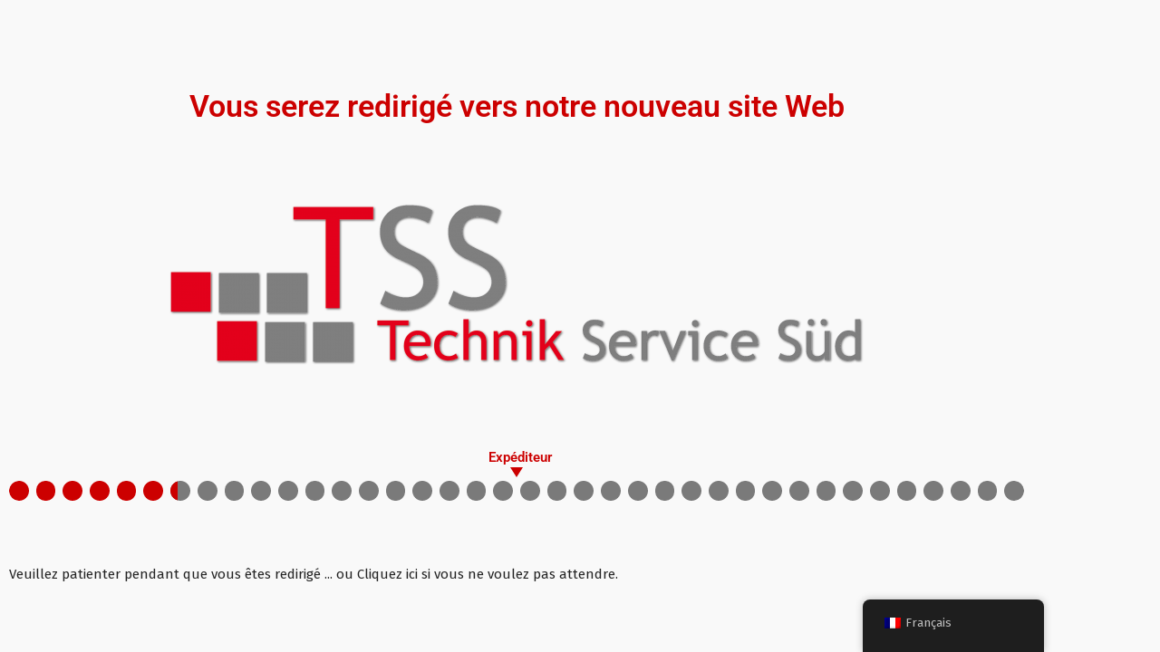

--- FILE ---
content_type: text/css
request_url: https://www.tss-24.com/wp-content/uploads/elementor/css/post-942.css?ver=1769033961
body_size: 386
content:
.elementor-942 .elementor-element.elementor-element-171bd2f{--spacer-size:70px;}.elementor-widget-heading .elementor-heading-title{font-family:var( --e-global-typography-primary-font-family ), Sans-serif;font-weight:var( --e-global-typography-primary-font-weight );color:var( --e-global-color-primary );}.elementor-942 .elementor-element.elementor-element-f07bcbb{text-align:center;}.elementor-942 .elementor-element.elementor-element-952ecf0{--spacer-size:50px;}.elementor-widget-image .widget-image-caption{color:var( --e-global-color-text );font-family:var( --e-global-typography-text-font-family ), Sans-serif;font-weight:var( --e-global-typography-text-font-weight );}.elementor-942 .elementor-element.elementor-element-dcaa336{--spacer-size:50px;}.elementor-widget-premium-addon-progressbar .premium-progressbar-circle-base, .elementor-widget-premium-addon-progressbar .premium-progressbar-circle-inner{border-color:var( --e-global-color-primary );}.elementor-widget-premium-addon-progressbar .premium-progressbar-circle div, .elementor-widget-premium-addon-progressbar .premium-progressbar-hf-circle-progress{border-color:var( --e-global-color-secondary );}.elementor-widget-premium-addon-progressbar .premium-progressbar-left-label{color:var( --e-global-color-primary );font-family:var( --e-global-typography-primary-font-family ), Sans-serif;font-weight:var( --e-global-typography-primary-font-weight );}.elementor-widget-premium-addon-progressbar .premium-progressbar-right-label{color:var( --e-global-color-primary );font-family:var( --e-global-typography-primary-font-family ), Sans-serif;font-weight:var( --e-global-typography-primary-font-weight );}.elementor-widget-premium-addon-progressbar .premium-progressbar-circle-icon{color:var( --e-global-color-primary );}.elementor-widget-premium-addon-progressbar .premium-drawable-icon *, .elementor-widget-premium-addon-progressbar svg:not([class*="premium-"]){fill:var( --e-global-color-primary );}.elementor-widget-premium-addon-progressbar .premium-progressbar-center-label{color:var( --e-global-color-primary );font-family:var( --e-global-typography-primary-font-family ), Sans-serif;font-weight:var( --e-global-typography-primary-font-weight );}.elementor-widget-premium-addon-progressbar .premium-progressbar-percentage{color:var( --e-global-color-primary );font-family:var( --e-global-typography-primary-font-family ), Sans-serif;font-weight:var( --e-global-typography-primary-font-weight );}.elementor-widget-premium-addon-progressbar .premium-progressbar-arrow{color:var( --e-global-color-primary );}.elementor-widget-premium-addon-progressbar .premium-progressbar-pin{border-color:var( --e-global-color-secondary );}.elementor-widget-premium-addon-progressbar .premium-progressbar-hf-label-left{color:var( --e-global-color-primary );font-family:var( --e-global-typography-primary-font-family ), Sans-serif;font-weight:var( --e-global-typography-primary-font-weight );}.elementor-widget-premium-addon-progressbar .premium-progressbar-hf-label-right{color:var( --e-global-color-primary );font-family:var( --e-global-typography-primary-font-family ), Sans-serif;font-weight:var( --e-global-typography-primary-font-weight );}.elementor-942 .elementor-element.elementor-element-707ff07 .progress-segment{width:22px;height:22px;}.elementor-942 .elementor-element.elementor-element-707ff07 .progress-segment:not(:first-child):not(:last-child){margin-right:calc( 8px/2 );margin-left:calc( 8px/2 );}.elementor-942 .elementor-element.elementor-element-707ff07 .progress-segment:first-child{margin-right:calc( 8px/2 );}.elementor-942 .elementor-element.elementor-element-707ff07 .progress-segment:last-child{margin-left:calc( 8px/2 );}.elementor-942 .elementor-element.elementor-element-707ff07 .premium-progressbar-hf-circle-progress{transition-duration:10000ms;}.elementor-942 .elementor-element.elementor-element-707ff07 .premium-progressbar-bar-wrap, .elementor-942 .elementor-element.elementor-element-707ff07 .premium-progressbar-bar, .elementor-942 .elementor-element.elementor-element-707ff07 .progress-segment{border-radius:60px;}.elementor-942 .elementor-element.elementor-element-707ff07 .premium-progressbar-bar, .elementor-942 .elementor-element.elementor-element-707ff07 .segment-inner{background-color:var( --e-global-color-primary );}.elementor-942 .elementor-element.elementor-element-707ff07 .premium-progressbar-bar-wrap:not(.premium-progressbar-dots), .elementor-942 .elementor-element.elementor-element-707ff07 .premium-progressbar-circle-base, .elementor-942 .elementor-element.elementor-element-707ff07 .progress-segment, .elementor-942 .elementor-element.elementor-element-707ff07 .premium-progressbar-circle-inner{background-color:var( --e-global-color-text );}

--- FILE ---
content_type: application/javascript
request_url: https://www.tss-24.com/wp-content/plugins/social-media-block/front.js?ver=1769024440
body_size: 520
content:
jQuery(document).ready(function($){
	$('.smbp-social-media-block-share-button').click(function(){
		// console.log($(this));
		var slug_img=$(this).children('img');
		// console.log(slug_img);
		var slug_class=slug_img.attr('class');
		// console.log(slug_class);
		var slug = slug_class.replace('smbp-social-media-block-share-img-','');
		var url = "";
		switch(slug){
			case 'facebook': url="https://www.facebook.com/sharer/sharer.php?u="+encodeURIComponent(window.location.href);break;
			case 'twitter': url="https://twitter.com/intent/tweet?url="+encodeURIComponent(window.location.href)+"&text="+encodeURIComponent(document.title);break;
			case 'google-plus': url="https://plus.google.com/share?url="+encodeURIComponent(window.location.href)+"&text="+encodeURIComponent(document.title);break;
			case 'pinterest': url="https://pinterest.com/pin/create/link/?url="+encodeURIComponent(window.location.href)+"&title="+encodeURIComponent(document.title);break;
			case 'linkedin': url="https://www.linkedin.com/shareArticle?url="+encodeURIComponent(window.location.href)+"&title="+encodeURIComponent(document.title)+"&mini=true&source=LinkedIn"+($('meta[name="description"]').length>0?"&summary="+$('meta[name="description"]').attr('content'):'');break;
			case 'tumblr': url="https://www.tumblr.com/share/?v=3&u="+encodeURIComponent(window.location.href)+'&t='+encodeURIComponent(document.title);break;
			case 'vk': url="https://vk.com/share.php?url="+encodeURIComponent(window.location.href);break;
			case 'reddit': url="https://www.reddit.com/submit?url="+encodeURIComponent(window.location.href);break;
			case 'ok': url="https://www.odnoklassniki.ru/dk?st.cmd=addShare&st.s=1&st._surl="+encodeURIComponent(window.location.href);break;
			case 'stumbleupon': url="https://www.stumbleupon.com/submit?url="+encodeURIComponent(window.location.href);break;
			case 'telegram': url="https://telegram.me/share/url?url="+encodeURIComponent(window.location.href);break;
			case 'yummly': url="https://www.yummly.com/urb/verify?url="+encodeURIComponent(window.location.href)+"&title="+encodeURIComponent(document.title)+"&yumtype=button";break;
			case 'vine': url="https://www.newsvine.com/_tools/seed&save?u="+encodeURIComponent(window.location.href);break;
		}
		if(url!==""){
			window.open(url,'share','width='+(window.innerWidth/2)+',height='+(window.innerHeight/2)+',left='+(window.innerWidth/4)+',top='+(window.innerHeight/4));
		}
	})
})